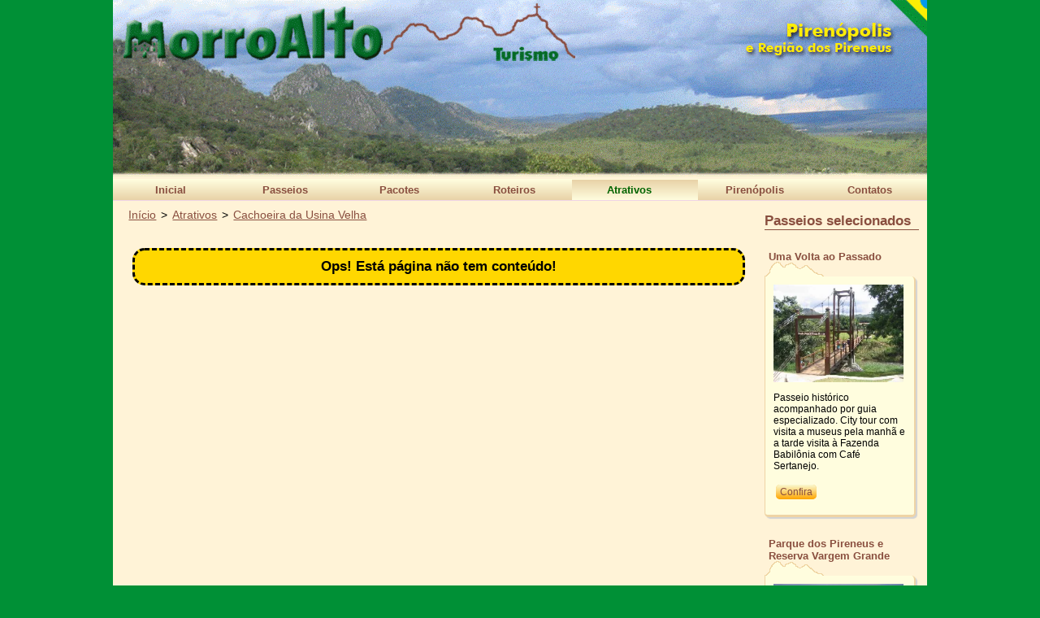

--- FILE ---
content_type: text/html; charset=UTF-8
request_url: https://morroalto.tur.br/atrativos/nome/Cachoeira+da+Usina+Velha
body_size: 2570
content:
<!doctype html><html lang=""><head><meta charset="UTF-8"><meta name="viewport" content="width=device-width"><style type="text/css" rel="stylesheet">/* document min css */
/* HTML ELEMENTS
=========================================================== */
body{ background-color: #fff3d7; font-family: Verdana, Arial, Helvetica, sans-serif; font-size: 16px; margin: 0; }
figure{ margin: 0; line-height: 0; }
img{ max-width: 100% }
/* STRUCTURE
========================================================== */
.wrapper{ max-width: 1002px; margin: 0 auto; background-color: #fff3d7; }
.main{ padding: 2%; overflow: hidden; }
/* COMPONENT _ menu
========================================================== */
#menu-main{ background: #E6CFA5; }
#menu-main a{ font-weight: bold; text-decoration: none; display: block; color: #894f3f; border-bottom: 1px #efd4e5 solid;  border-top: 1px #fffdde solid; padding: 5px 0 5px 14px; background-image: linear-gradient(to top, #e8d2a7, #fffdde); display: none; }
#menu-main a:hover{ border-bottom: 1px #fffdde solid; border-top: 1px #fffdde solid;  background-image: linear-gradient(to bottom, #e3ca9f, #faf3d2 50%); }
#menu-main a:first-child{ display: block; }
/* COMPONENT _ footer
============================================================================= */
.footer address{ background-color: #046d2a; padding: 20px 5px; color: #40d377; font-family: Verdana, Arial, Helvetica, sans-serif; font-size: .8em; text-align: center; margin: 0px; }
.footer address a{ color: #40d377; text-decoration: underline; font-family: Verdana, Arial, Helvetica, sans-serif; font-size: .9em; }
</style><link href="/public/assets/css/style.css" type="text/css" rel="stylesheet"><link href="/public/images/simbolos/favicon.ico" type="image/x-icon" rel="shortcut icon"><script src="/public/assets/js/functions.js" type="text/javascript"></script><script src="/public/assets/js/jquery-3.3.1.min.js" type="text/javascript"></script><script src="/public/assets/js/requests.js" type="text/javascript"></script><script src="https://pirenopolis.tur.br/App/static/js/imageGallery.js" type="text/javascript"></script><script async src="https://www.googletagmanager.com/gtag/js?id=UA-6038988-1"></script><script>window.dataLayer = window.dataLayer || [];
function gtag(){dataLayer.push(arguments);}
gtag('js', new Date());
gtag('config', 'UA-6038988-1');</script><title>Atrativos de Pirenópolis e Região - Morro Alto Turismo : MORRO ALTO TURISMO :) Pacotes turísticos e Passeios em Pirenópolis, Goiás, Brasil (:</title><meta name="description" content="Conheça os principais atrativos culturais, ecológicos e de aventura da cidade de Pirenópolis, Goiás."></head><body><div class="wrapper"><header class="header"><picture><source media="(max-width: 600px)" srcset="https://morroalto.tur.br/public/images/layout/thumbs/cabec_desktop(600w130).gif"><source media="(max-width: 800px)" srcset="https://morroalto.tur.br/public/images/layout/thumbs/cabec_desktop(800w173).gif"><source media="(max-width: 1002px)" srcset="https://morroalto.tur.br/public/images/layout/thumbs/cabec_desktop(1002w217).gif"><img src="https://morroalto.tur.br/public/images/layout/thumbs/cabec_desktop(1002w217).gif" alt=""></picture><nav id="menu-main" class="menu-main"><a href="javascript: void 0;" onclick="Menu.open()">Menu</a><a href="\">Inicial</a><a href="/passeios">Passeios</a><a href="/pacotes">Pacotes</a><a href="/roteiros">Roteiros</a><a class="nav-link-actived">Atrativos</a><a href="/pirenopolis">Pirenópolis</a><a href="/informacoes">Contatos</a></nav></header><div class="container"><div class="content"><header class="content-header"><ol class="breadcrumb"><li><a class="breadcrumb-link" href="/">Início</a></li><li> > </li><li><a class="breadcrumb-link" href="/atrativos">Atrativos</a></li><li> > </li><li><a class="breadcrumb-link-thispage" href="/atrativos/nome/Cachoeira+da+Usina+Velha">Cachoeira da Usina Velha</a></li></ol></header><main class="main" id="main"><p class="warning">Ops! Está página não tem conteúdo!</p></main><footer class="content-footer"></footer></div><aside class="aside"><div class="aside-highlights"><section><h3>Passeios selecionados</h3><article class="box"><h1>Uma Volta ao Passado</h1><div class="quadro"><figure><a href="/passeios/nome/Uma+Volta+ao+Passado"><img data-source="https://morroalto.tur.br/public/images/centrohistorico/2022-10-25_11:17:10_65f4f507c59bed6296567ee6fe97d894.jpeg" alt="Uma Volta ao Passado" sizes="160px" srcset="https://morroalto.tur.br/public/images/centrohistorico/thumbs/2022-10-25_11:17:10_65f4f507c59bed6296567ee6fe97d894(200w150).webp 200w" src="https://morroalto.tur.br/public/images/centrohistorico/2022-10-25_11:17:10_65f4f507c59bed6296567ee6fe97d894.jpeg" title="Uma Volta ao Passado"></a></figure><p>Passeio histórico acompanhado por guia especializado. City tour com visita a museus pela manhã e a tarde visita à Fazenda Babilônia com Café Sertanejo.</p><p><a href="/passeios/nome/Uma+Volta+ao+Passado" class="button">Confira</a></p></div></article><article class="box"><h1>Parque dos Pireneus e Reserva Vargem Grande</h1><div class="quadro"><figure><a href="/passeios/nome/Parque+dos+Pireneus+e+Reserva+Vargem+Grande"><img data-source="/public/images/atrativos/parque/abril_2005_2032.jpg" alt="Parque dos Pireneus e Reserva Vargem Grande" sizes="160px" srcset="https://morroalto.tur.br/public/images/atrativos/parque/thumbs/abril_2005_2032(200w150).webp 200w" src="/public/images/atrativos/parque/abril_2005_2032.jpg" title="Parque dos Pireneus e Reserva Vargem Grande"></a></figure><p>Passeio de um dia com visita a Reserva Vargem Grande e ao Parque Estadual da Serra dos Pireneus</p><p><a href="/passeios/nome/Parque+dos+Pireneus+e+Reserva+Vargem+Grande" class="button">Confira</a></p></div></article><article class="box"><h1>Cachoeira do Rosário</h1><div class="quadro"><figure><a href="/passeios/nome/Cachoeira+do+Ros%C3%A1rio"><img data-source="/public/images/atrativos/rosario/DSCN2308.JPG" alt="Cachoeira do Rosário" sizes="160px" srcset="https://morroalto.tur.br/public/images/atrativos/rosario/thumbs/DSCN2308(200w150).webp 200w" src="/public/images/atrativos/rosario/DSCN2308.JPG" title="Cachoeira do Rosário"></a></figure><p>Cachoeira de 28 metros de altura cercada de natureza exuberante com matas, cerrados, pedras, grutas, poços de águas cristalinas e trilhas. </p><p><a href="/passeios/nome/Cachoeira+do+Ros%C3%A1rio" class="button">Confira</a></p></div></article><article class="box"><h1>Cidade de Pedra</h1><div class="quadro"><figure><a href="/passeios/nome/Cidade+de+Pedra"><img data-source="/public/images/atrativos/cidadedepedra/jan_2005_028.jpg" alt="Cidade de Pedra" sizes="160px" srcset="https://morroalto.tur.br/public/images/atrativos/cidadedepedra/thumbs/jan_2005_028(200w150).webp 200w" src="/public/images/atrativos/cidadedepedra/jan_2005_028.jpg" title="Cidade de Pedra"></a></figure><p>Visita ao maior complexo de formações rochosas quartzíticas ruiniformes do Brasil.</p><p><a href="/passeios/nome/Cidade+de+Pedra" class="button">Confira</a></p></div></article><article class="box"><h1>Travessia Pireneus</h1><div class="quadro"><figure><a href="/passeios/nome/Travessia+Pireneus"><img data-source="/public/images/atrativos/parque/agosto2005_028.jpg" alt="Travessia Pireneus" sizes="160px" srcset="https://morroalto.tur.br/public/images/atrativos/parque/thumbs/agosto2005_028(200w150).webp 200w" src="/public/images/atrativos/parque/agosto2005_028.jpg" title="Travessia Pireneus"></a></figure><p>Caminhada ecológica de longa distância. Percurso de 30 km descendo a Serra dos Pireneus por trilhas no cerrado.</p><p><a href="/passeios/nome/Travessia+Pireneus" class="button">Confira</a></p></div></article></section><div class="blocoMenu"><h1>Sites Parceiros</h1><a href="https://www.pirenopolis.tur.br">Visite Pirenópolis<br>www.pirenopolis.tur.br</a></div><div class="blocoMenu"><h1>Contato</h1><a href="/informacoes">morroalto@morroalto.tur.br</a></div></div></aside></div><footer id="footer" class="footer"><div class="button"><p><a onclick="Button.goToTop()" href="javascript: void 0">Subir para o topo da página</a></p></div><address>MorroAlto Turismo - Pirenópolis - Goiás - Brasil - <a href="/informacoes">Contato e Informações</a></address></footer></div></body></html>

--- FILE ---
content_type: text/css
request_url: https://morroalto.tur.br/public/assets/css/style.css
body_size: 12987
content:
@import url("estilos.min.css");
/* HTML ELEMENTS
=========================================================== */
h1 {
  color: #894f3f;
  border-bottom: 1px #894f3f solid;
  font-size: 24px;
  margin-bottom: 15px;
}

h2 {
  color: #006400;
  border-bottom: 1px #894f3f solid;
  font-size: 20px;
  margin: 15px 0 15px 5px;
}

h3 {
  color: #894f3f;
  border-bottom: 1px #894f3f solid;
  font-size: 0.9em;
  margin: 15px 0;
}

a {
  color: #894f3f;
}

p {
  margin-bottom: 5px;
}

dl dt {
  margin-top: 10px;
}

dl dt:first-child {
  margin-top: 0;
}

dt {
  font-weight: bold;
  color: #894f3f;
}

dd {
  padding-left: 15px;
}

dd b {
  color: #333399;
}

ul {
  padding-left: 20px;
}

li {
  margin-bottom: 10px;
}

b a {
  color: #333399;
}

hr {
  border: 0 solid #ccc;
  border-top-width: 1px;
}

/* STRUCTURE
========================================================== */
.header figure {
  line-height: 0;
}

.main h3:first-child {
  margin-top: 0;
}

.aside {
  max-width: 200px;
}

.aside-highlights {
  display: none;
}

.footer {
  clear: both;
}

.breadcrumb {
  list-style: none;
  margin: 9px 2%;
  padding: 0;
}
.breadcrumb li {
  display: inline-block;
  margin: 0 3px;
}

/* SHARED
========================================================== */
.clear {
  clear: both;
  overflow: hidden;
  width: 100%;
}

.float-left {
  float: left;
  margin-right: 10px;
}

.button {
  background-color: #FEB932;
  margin: 10px;
  padding: 5px;
  text-align: center;
  background-image: linear-gradient(to bottom, LightGoldenRodYellow, orange);
  border-radius: 12px;
}

.button a {
  text-decoration: none;
  font-weight: 700;
  color: #894f3f;
}

.text-tags {
  color: darkslategray;
  font-size: 90%;
}

.text-description {
  color: #894f3f;
  font-size: 95%;
  margin: 10px 0;
}

.text-description span {
  color: darkblue;
  font-weight: bold;
}

.text-gray-minus {
  color: gray;
  font-size: 85%;
}

.abas-title {
  clear: both;
  color: #894f3f;
  font-weight: bold;
  margin-bottom: -1px;
  margin-left: 0;
  margin-top: 10px;
  overflow: hidden;
  z-index: 300;
  box-sizing: content-box;
  padding: 0 !important;
}

.abas-title li {
  list-style: none;
  border: 1px solid #EFD4A5;
  float: left;
  border-bottom: 0;
  padding: 5px;
  background-color: #FFFDDE;
  margin-bottom: -1px;
  margin-left: 5px;
}

.text-list {
  text-align: center;
}

.nowrap {
  white-space: nowrap;
}

.first-letter::first-letter {
  font-weight: bold;
  font-family: serif;
  font-size: 280%;
  font-style: italic;
  line-height: 1;
}

.box-summary {
  text-align: justify;
  text-indent: 30px;
  line-height: 1.4;
  font-size: 120%;
  margin: 15px 0;
  font-weight: bold;
  font-style: italic;
}

.box-description {
  line-height: 1.5;
}

.preco {
  font-weight: bold;
  color: #333399;
}

.aviso {
  padding: 30px;
  margin: 30px auto;
  border: 1px #800000 solid;
  border-radius: 15px;
  background-color: rgba(255, 255, 255, 0.5);
  text-align: center;
  font-size: 120%;
}

.box-index {
  padding: 5px;
  border: lightgray 1px solid;
  border-radius: 5px;
  margin: 15px 3%;
  background-color: rgba(255, 255, 255, 0.5);
}

.box-index h1 {
  margin-top: 0;
}

.box-index a {
  text-decoration: none;
}

.box-index p {
  margin: 5%;
  text-align: center;
  width: calc(100% - 10px) !important;
}

.box-index img {
  border-radius: 45px;
  margin: 10px 5%;
  width: 90%;
}

.box-index--100 {
  padding: 5px 4%;
}

.box-index--100 h1 {
  margin: 0 0 10px;
  font-size: 1.2em;
  border: none;
}

.box-index--100 h2 {
  margin: 0;
  font-size: 1.2em;
  border: none;
}

.box-index--100 figure {
  margin: 0 5%;
}

.box-index--100 img {
  border-radius: 25px;
  margin: 0;
  width: 100%;
}

.box-index--100 p {
  text-align: left;
  margin: 5px 0;
  font-size: 90%;
}

.pirenopolis-image-group {
  margin: 5px;
  border-radius: 15px;
  line-height: 0;
  overflow: hidden;
}

a.link-bold-blue {
  font-weight: bold;
  color: #339;
}

/* COMPONENTS _ a links
========================================================== */
a.button {
  border-radius: 5px;
  padding: 2px 5px;
  line-height: 2.2;
  margin: 3px;
  text-decoration: none;
  white-space: nowrap;
}

/* COMPONENT _ nav
========================================================== */
.nav-content {
  color: #B9835D;
  font-size: 0.9em;
  display: flex;
  flex-wrap: wrap;
  align-items: center;
}

.nav-content a {
  font-size: 0.9em;
  margin-right: 3px;
}

.nav-link-actived {
  color: #006400 !important;
  padding-right: 14px !important;
  background-image: linear-gradient(to bottom, #e8d2a7, #fffdde) !important;
}

/* COMPONENT _ box
========================================================== */
.box {
  margin-top: 20px;
  width: 98%;
}

.box h1 {
  background: url("../../images/layout/h1_background_box-summary.gif") no-repeat left bottom;
  color: #894f3f;
  font-size: 17px;
  padding: 0 5px 20px 45px;
  text-indent: -30px;
  margin-bottom: -1px;
  border: 0;
}

.box h2 {
  margin: 15px 0 5px 0;
  clear: both;
}

.quadro {
  padding: 8px;
  background-color: #fffdde;
  border-width: 0 2px 3px 1px;
  border-color: #efd4a5;
  border-style: solid;
  border-radius: 0 5px 5px 5px;
  box-shadow: 2px 2px 1px lightgray;
  overflow: hidden;
}

.quadro ul {
  padding-left: 25px;
}

.figure-description-box {
  border-radius: 5px;
  overflow: hidden;
  line-height: 0;
  margin-bottom: 10px;
}

/* COMPONENT _ card
============================================================================= */
.card {
  position: relative;
  overflow: hidden;
  border: 1px solid #efd4a5;
  display: inline-block;
  margin: 1%;
  color: #814300;
  border-radius: 15px;
  background-color: #FFFDDE;
}

.card h1 {
  border: none;
  font-size: 18px;
  color: #814300;
  padding: 3px;
  margin: 0;
  text-align: center;
}

.card figure {
  border-radius: 85px;
  margin: 2%;
  overflow: hidden;
  line-height: 0;
}

.card p {
  padding: 5px 15px;
}

/* COMPONENT _ add_google
========================================================== */
.add_google {
  max-width: 100%;
  overflow: hidden;
  text-align: center;
  clear: both;
  margin: 30px 0;
}

/* COMPONENT _aside-highlights
========================================================== */
.aside-highlights {
  padding-right: 10px;
  font-size: 85%;
}

.aside-highlights .box h1 {
  font-size: 110%;
  padding: 5px 5px 18px;
  text-indent: 0;
}

.aside-highlights .blocoMenu {
  background: #fff59b;
  text-align: center;
  color: #008000;
  margin: 5px 0;
  border: 1px #009036 solid;
  border-top: 0;
  padding: 0 0 5px 0;
  font-size: 0.9em;
}

.aside-highlights .blocoMenu h1 {
  font-size: 12px;
  text-align: center;
  background: #009036;
  padding: 2px 5px 2px 2px;
  margin: 0 0 3px;
  color: #ffec00;
  border: 0;
}

.aside-highlights .blocoMenu a {
  text-decoration: none;
  color: #009036;
}

.aside-highlights .blocoMenu a:hover {
  color: #009ee0;
}

/* CSS Document */
/* HTML ELEMENTS
=========================================================== */
/* STRUCTURE
========================================================== */
/* SHARED
========================================================== */
/* COMPONENT _ nav
========================================================== */
/* SECTION _ imagens
========================================================== */
#imagens {
  padding-top: 5px;
}

#imagens figure {
  margin: 5px;
  border-radius: 2%;
  overflow: hidden;
  line-height: 0;
  position: relative;
}

#imagens figure figcaption {
  position: absolute;
  bottom: 0;
  left: 0;
  width: 100%;
  color: white;
  line-height: 1;
  padding: 5px;
  font-size: 90%;
  background-color: rgba(0, 0, 0, 0.5);
}

/* PAGES _ index
============================================================================= */
.index-description {
  color: #800000;
  margin: 15px 3%;
}

.index-description p {
  font-weight: bold;
}

.index-description li {
  margin-bottom: 5px;
}

/* destaques */
.box-index--destaque {
  margin: 0 0 8px;
}

.box-index--destaque h1 {
  font-size: 1em;
  text-decoration: none;
  border: none;
  margin: 0;
}

.box-index--destaque p {
  font-size: 0.85em;
  margin: 0;
}

.warning {
  background-color: gold;
  color: black;
  text-align: center;
  font-size: 120%;
  font-weight: bold;
  margin: 8px;
  padding: 10px;
  border-style: dashed;
  border-radius: 15px;
}

.xdebug-error {
  font-size: 16px;
}

.xdebug-error tr td span {
  display: none;
}

/* MEDIA QUERIES
========================================================== */
@media (min-width: 480px) {
  .index-flex-container {
    display: -webkit-flex;
    -webkit-flex-wrap: wrap;
    display: flex;
    flex-wrap: wrap;
    justify-content: space-around;
  }

  .box-index--50 {
    margin: 0.65em 1%;
    box-sizing: border-box;
    -webkit-flex: 0 0 45%;
    flex: 0 0 45%;
  }

  .box-index--100 {
    flex-basis: 94%;
    padding: 10px 2%;
    margin: 8px 2%;
  }

  .box-index--100 figure {
    width: 45%;
    margin: 0 10px 0 0;
    display: inline-block;
    vertical-align: top;
    float: left;
  }
}
@media (min-width: 600px) {
  .quadro {
    padding: 10px;
  }

  .float-right {
    float: right;
    margin-left: 10px;
  }

  .float-left-25 {
    float: left;
    width: 25%;
    margin-right: 10px;
  }

  .float-left-40 {
    float: left;
    width: 40%;
    margin-right: 10px;
  }

  .float-left-50 {
    float: left;
    width: 47%;
    margin-right: 10px;
  }

  .inicial-images-pirenopolis {
    float: left;
    width: 49%;
    margin-right: 5px;
  }

  .image-box-summary {
    float: left;
    width: 49%;
    margin-right: 1%;
    border-radius: 5px;
    overflow: hidden;
    line-height: 0;
  }

  .box-summary {
    width: 54%;
  }

  .box h1 {
    font-size: 150%;
    margin-top: 20px;
    padding-bottom: 0;
    text-indent: 0;
    padding-left: 72px;
  }

  .figure-description-box {
    float: right;
    width: 40%;
    margin-left: 10px;
  }

  .figure-images-box {
    float: left;
    width: 48%;
  }

  #cronograma dl {
    padding-left: 15px;
  }

  #cronograma dd {
    margin: 5px 0;
    padding-left: 15px;
    line-height: 1.5;
  }

  .atrativo-figure-index {
    float: left;
    width: 49%;
    margin-right: 1%;
  }

  .text-paragraph {
    clear: both;
  }

  .text-paragraph p {
    padding: 20px 0;
    text-align: justify;
    text-indent: 30px;
  }

  .pirenopolis-image-group {
    float: left;
    width: 48%;
  }

  .text-list {
    text-align: left;
    margin-left: 20px;
  }

  .text-list p {
    margin-bottom: 10px;
  }

  .box-description p {
    text-align: justify;
    text-indent: 15px;
  }

  .box-index {
    margin: 0.3em 1%;
  }

  .box-index--100 figure {
    width: 30%;
  }

  .description-page {
    margin: 0 22px;
  }
}
@media (min-width: 768px) {
  h3 {
    font-size: 1.4em;
  }

  body {
    font-size: 14px;
  }

  .container {
    display: -webkit-flex;
    -webkit-justify-content: flex-end;
    display: flex;
    justify-content: flex-end;
  }

  #menu-main {
    font-size: 95%;
    display: flex;
    display: -webkit-flex;
  }

  #menu-main a {
    display: inline-block;
    padding: 5px 0;
    flex: 1;
    -webkit-flex: 1;
    text-align: center;
  }

  #menu-main a:first-child {
    display: none;
  }

  .aside-highlights {
    display: block;
  }

  /* header */
  .header-figure img {
    width: 100%;
  }

  .box {
    margin-top: 10px;
  }

  .box h2 {
    font-size: 18px;
  }

  .inicial-images-pirenopolis {
    float: left;
    width: 25%;
    margin: 0;
  }

  .dl-inline dt {
    float: left;
    margin-top: 0;
    margin-right: 5px;
  }

  .box-index {
    margin: 0.6em 1%;
    flex-basis: 23%;
    padding-bottom: 10px;
  }

  .box-index h1 {
    font-size: 1.5em;
  }

  .box-index-100 p {
    font-size: initial;
    width: 48%;
  }

  .float-left-33 {
    float: left;
    width: 31%;
    box-sizing: border-box;
  }

  .nav-content {
    margin: 15px 0;
  }

  .index-description {
    font-size: 16px;
  }

  .box-index--100 {
    flex-basis: 94%;
  }

  .box-index--100 figure {
    width: 32%;
  }
}
@media (min-width: 960px) {
  .content {
    width: 80%;
  }

  .aside {
    width: 20%;
  }

  body {
    background-color: #009036;
  }

  /* main */
  .main {
    display: flex;
    flex-wrap: wrap;
  }

  .main h1, .main h2, .main h3, .main p, .main .nav-content {
    width: 100%;
  }

  .flex50 {
    width: 48%;
  }

  .list-box-index {
    display: flex;
    flex-wrap: wrap;
  }

  .box-flex50 {
    width: 46%;
    display: flex;
    flex-wrap: wrap;
    align-items: stretch;
    margin: 12px 2%;
  }

  .box-flex50 h1 {
    margin: 0;
    padding: 0 2% 15px;
    align-self: flex-end;
  }

  .box-flex50 .quadro {
    height: auto;
  }

  .box-flex50 .quadro .image-box-summary {
    width: 100%;
    margin-bottom: 5px;
  }

  .pirenopolis-image-group {
    width: auto;
  }

  .inicial-destaque-50 {
    float: left;
    width: 48%;
    margin: 0 1%;
  }

  .inicial-pirenopolis-descricao {
    margin-top: 25px;
    line-height: 1.8;
    text-align: justify;
    text-indent: 50px;
    width: 58% !important;
  }

  #inicial > h2 {
    padding-top: 15px;
  }

  .image-box-summary {
    width: 30%;
  }
}

/*# sourceMappingURL=style.css.map */


--- FILE ---
content_type: text/css
request_url: https://morroalto.tur.br/public/assets/css/estilos.min.css
body_size: 1280
content:
/* document min css */
/* HTML ELEMENTS
=========================================================== */
body{ background-color: #fff3d7; font-family: Verdana, Arial, Helvetica, sans-serif; font-size: 16px; margin: 0; }
figure{ margin: 0; line-height: 0; }
img{ max-width: 100% }
/* STRUCTURE
========================================================== */
.wrapper{ max-width: 1002px; margin: 0 auto; background-color: #fff3d7; }
.main{ padding: 2%; overflow: hidden; }
/* COMPONENT _ menu
========================================================== */
#menu-main{ background: #E6CFA5; }
#menu-main a{ font-weight: bold; text-decoration: none; display: block; color: #894f3f; border-bottom: 1px #efd4e5 solid;  border-top: 1px #fffdde solid; padding: 5px 0 5px 14px; background-image: linear-gradient(to top, #e8d2a7, #fffdde); display: none; }
#menu-main a:hover{ border-bottom: 1px #fffdde solid; border-top: 1px #fffdde solid;  background-image: linear-gradient(to bottom, #e3ca9f, #faf3d2 50%); }
#menu-main a:first-child{ display: block; }
/* COMPONENT _ footer
============================================================================= */
.footer address{ background-color: #046d2a; padding: 20px 5px; color: #40d377; font-family: Verdana, Arial, Helvetica, sans-serif; font-size: .8em; text-align: center; margin: 0px; }
.footer address a{ color: #40d377; text-decoration: underline; font-family: Verdana, Arial, Helvetica, sans-serif; font-size: .9em; }


--- FILE ---
content_type: application/javascript
request_url: https://morroalto.tur.br/public/assets/js/requests.js
body_size: 6985
content:
// JavaScript Document
host = location.protocol+'//'+location.host;
SYSTEM = host+'/system/';
admin = SYSTEM+'admin/';

var Ajax = {
    getUrl: function(url, params){
        //var data = params.join("&");
        var obj = $.ajax({
            type: "get",
            url: url,
            data: params,
            async: false
        }).responseText;
        return obj;
    },
    loadclass: function(classe,method,params,namespace){
        var url = '/ajax/'+classe+'/'+method;
        var obj = $.ajax({
            type: "get",
            url: url,
            data: 'class='+classe+'&method='+method+'&'+params+'&namespace='+namespace,
            async: false
        }).responseText;
        return obj;
    }
};

// CHECK FIELDS FORM
function checkForm( formid, fields ){
    var form = document.getElementById(formid);    
    var array_fields = fields.split(",");
    with(form){
        for(var k in array_fields){            
            var f = eval(array_fields[k]); 
            if (f.value === ""){
                alert("Preencha, por favor, os campos obrigatórios (*)!");
                f.focus();
                return false;
            }
        }
        return true;
    }    
}
// FILTERS
    // ADDS
var Filter = {
    setTags: function(params){
        var tags = document.getElementsByName('tag');
        var tagValue = '';
        for (var i=0; i<tags.length; i++){
             if (tags[i].checked === true){
                tagValue += '/'+tags[i].value;
             }
        }
        this.response(params,tagValue);
    },
    cleanTags: function(params, tagValue){       
        var tags = document.getElementsByName('tag');
        for(var i=0; i<tags.length; i++){ 
            tags[i].checked = false;
        }
        this.response(params+tagValue);
    },
    response: function(params,tagValue){
        var result = $.ajax({
                type: "post",
                url: '/Ajax/getByOrder',
                data: "tag="+tagValue+"&params="+params,
                async: false        
            }).responseText;
        document.getElementById('content_anuncios').innerHTML = result;        
    }
};

// Procura anunciantes
function searchAds(order) {
    var form = document.getElementById("searchad");
    var search = form.search.value;
    var url = form.tag.value;  
    var url = "/ajax/AdvertsController/getAdsFromAjax?search="+search+"&url="+url+"&order="+order+"&namespace=lib|Adverts"; 
    var target = document.getElementById('anuncios-container');
    target.className = "anuncios-container";
    target.style.width = "100%";       
    httpRequest(url, target);    
}

/* 
 * HTTP REQUEST
 */
function httpRequest(url, target, method = "GET") {
    if (typeof target == 'string') {
        target = document.getElementById(target);
    }    
    
    var httpRequest = new XMLHttpRequest();
    
    httpRequest.onreadystatechange = function() {        
        if (httpRequest.readyState == 1) {
            target.innerHTML = '<p class="aviso">Por favor, aguarde o carregamento dos dados...</p>';
        }
        
        if (httpRequest.readyState == 4) {
            target.innerHTML = httpRequest.responseText;
            console.log("URL requisitada: "+httpRequest.responseURL);
        }
    };
    
    httpRequest.open(method, url);
    httpRequest.send();
}

/* OVERLAY
========================================================== */
Overlay = {
    scrollTop: function(){        
        return $(window).scrollTop(); // altura do scroll
    },
    overlayWrapper: function(){
        return document.getElementById('overlayWrapper');
    },
    show: function(item) 
    {
        // check if overlay exists
        if (document.getElementById('overlayWrapper') || document.getElementById('overlay')) {
            this.close();
        }
        // CRIA A DIV OVERLAY
        var overlay = document.createElement("div");
        overlay.setAttribute("id", "overlay");
        overlay.setAttribute("style", "background-color: rgba(0,0,0,0.5); position: absolute; left: 0; top: 0; width: 100%; z-index: 100;");  
        document.body.appendChild(overlay); 
        $(overlay).fadeIn('500').fadeTo('10').css( 'height', $('body').height() );
        
        // CRIA O ENVELOPE (wrapper)
        var overlayWrapper = document.createElement("div");
        overlayWrapper.setAttribute("id", "overlayWrapper");
        overlayWrapper.setAttribute("style", "position: absolute; z-index: 101; ");
        
        // ADICIONA O CONTEÚDO
        if (typeof item === 'object') {
            overlayWrapper.appendChild(item);
        } else {
            overlayWrapper.innerHTML = item;
        }
        
        // APENSA NO DOCUMENTO
        document.body.appendChild(overlayWrapper);        
        // define oobjeto a ser visualizado
        var obj = overlayWrapper.firstChild; 
        // POSICIONA O ENVELOPE
        Overlay.reposition();
        // 
        var closebutton = document.getElementById("closebutton");
        if(closebutton){
            closebutton.style.width = obj.offsetWidth+'px';
            closebutton.style.margin = '0 auto';
        }
        // FECHA OVERLAY       
        overlay.onclick = function(){
           $(overlayWrapper).remove(); 
           $(overlay).remove(); 
        }; 
        // RESIZE
        window.onresize = function(){
            Overlay.reposition();
        }       
    },
    reposition: function(){  
        var obj = document.getElementById('overlayWrapper').firstChild; 
        $('#overlayWrapper').css( 'left','0' ); 
        $('#overlayWrapper').css( 'top','0' ); 
        obj.setAttribute('style',"width: auto;");
        var objWidth = obj.offsetWidth;
        var objHeight = obj.offsetHeight;
        
        // POSICIONAMENTO VERTICAL
        // altura da janela      
        var windowHeight = $(window).height(); 
        // altura do scroll
        var scrollTop = $(window).scrollTop(); 
        // altura do objeto
        if(objHeight > windowHeight){
            var objectWidth =  windowHeight*(objWidth/objHeight);
            var objectHeight = windowHeight;
            obj.setAttribute('style',"width: "+(Math.ceil(objectWidth)-20)+"px;");
        }else{
            var objectHeight =  objHeight;
        }
        
        // posicionamento do objeto
        var top = scrollTop + ((windowHeight - objectHeight)/2);
        if( top < 0 || top < window.scrollY ){
            top = window.scrollY;
        }
        $('#overlayWrapper').css( 'top', top+'px' ); 
        
        // posicionamento horizontal      
        var windowWidth = $(window).width(); // largura da janela
        var objectWidth = obj.offsetWidth; // largura do objeto 
        var left = (windowWidth - objectWidth)/2;
        $('#overlayWrapper').css( 'left', left+'px' );           
    },
    close: function(){        
        var overlayWrapper = document.getElementById("overlayWrapper");
        if(overlayWrapper){
            document.body.removeChild(overlayWrapper);
        }        
        var overlay = document.getElementById("overlay");
        if(overlay){
            document.body.removeChild(overlay);
        }        
    }
};


--- FILE ---
content_type: application/javascript
request_url: https://morroalto.tur.br/public/assets/js/functions.js
body_size: 280
content:
/* javascript document */

var Menu = {
    open:function(){
        var menu = document.getElementById("menu-main");
        var links = menu.getElementsByTagName("a");
        for(var i=1; i<links.length; i++){
            if(links[i].style.display == 'none' || links[i].style.display == '') links[i].style.display = 'block';
            else links[i].style.display = 'none';
        }
    }
}

var Button = {
    goToTop:function(){
        window.scrollTo(0, 0);
    }
}